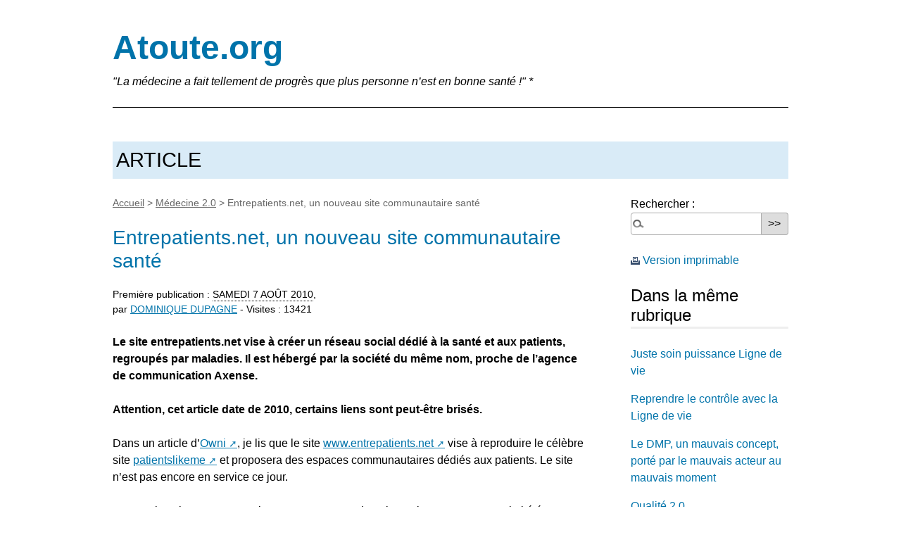

--- FILE ---
content_type: text/html; charset=utf-8
request_url: https://www.atoute.org/n/article160.html
body_size: 9527
content:
<!DOCTYPE html PUBLIC "-//W3C//DTD XHTML 1.0 Transitional//EN" "https://www.w3.org/TR/xhtml1/DTD/xhtml1-transitional.dtd">
<!--[if lt IE 7 ]> <html dir="ltr" lang="fr" xmlns="https://www.w3.org/1999/xhtml" xml:lang="fr" class="ltr fr no-js ie ie6"> <![endif]-->
<!--[if IE 7 ]> <html dir="ltr" lang="fr" xmlns="https://www.w3.org/1999/xhtml" xml:lang="fr" class="ltr fr no-js ie ie7"> <![endif]-->
<!--[if IE 8 ]> <html dir="ltr" lang="fr" xmlns="https://www.w3.org/1999/xhtml" xml:lang="fr" class="ltr fr no-js ie ie8"> <![endif]-->
<!--[if IE 9 ]> <html dir="ltr" lang="fr" xmlns="https://www.w3.org/1999/xhtml" xml:lang="fr" class="ltr fr no-js ie ie9"> <![endif]-->
<!--[if (gt IE 9)|!(IE)]><!--> <html dir="ltr" lang="fr" xmlns="https://www.w3.org/1999/xhtml" xml:lang="fr" class="ltr fr no-js"> <!--<![endif]-->
<head>
	<script type='text/javascript'>/*<![CDATA[*/(function(H){H.className=H.className.replace(/\bno-js\b/,'js')})(document.documentElement);/*]]>*/</script>
	<title>Entrepatients.net, un nouveau site communautaire santé - Atoute.org</title>
	<meta name="description" content="Le site entrepatients.net vise &#224; cr&#233;er un r&#233;seau social d&#233;di&#233; &#224; la sant&#233; et aux patients, regroup&#233;s par maladies. Il est h&#233;berg&#233; par la soci&#233;t&#233; du m&#234;me nom, proche de l&#039;agence de communication Axense." />
	<link rel="canonical" href="http://www.atoute.org/n/article160.html" />


<meta name="twitter:card" content="summary" />
<meta name="twitter:site" content="@ddupagne" />
<meta name="twitter:title" content="Entrepatients.net, un nouveau site communautaire santé" />
<meta name="twitter:description" content="Le site entrepatients.net vise &#224; cr&#233;er un r&#233;seau social d&#233;di&#233; &#224; la sant&#233; et aux patients, regroup&#233;s par maladies. Il est h&#233;berg&#233; par la soci&#233;t&#233; du m&#234;me nom, proche de l&#039;agence de communication Axense." />
<meta name="twitter:image" content="https://www.atoute.org/n/IMG/" />



<meta property="og:title" content="Entrepatients.net, un nouveau site communautaire santé" />
<meta property="og:type" content="article" />
<meta property="og:image" content="https://www.atoute.org/n/IMG/arton160.jpg" />
<meta property="og:url" content="https://www.atoute.org/n/article160.html" />
<meta property="og:description" content="Le site entrepatients.net vise &#224; cr&#233;er un r&#233;seau social d&#233;di&#233; &#224; la sant&#233; et aux patients, regroup&#233;s par maladies. Il est h&#233;berg&#233; par la soci&#233;t&#233; du m&#234;me nom, proche de l&#039;agence de communication Axense." />



	<meta http-equiv="Content-Type" content="text/html; charset=utf-8" />
<meta name="viewport" content="width=device-width, initial-scale=1" />


<link rel="alternate" type="application/rss+xml" title="Syndiquer tout le site" href="spip.php?page=backend" />

   
<link rel="stylesheet" href="squelettes/css/reset.css" type="text/css" />
<link rel="stylesheet" href="squelettes/css/clear.css" type="text/css" />
<link rel="stylesheet" href="squelettes/css/font.css" type="text/css" />
<link rel="stylesheet" href="squelettes/css/links.css" type="text/css" />
<link rel="stylesheet" href="squelettes/css/typo.css" type="text/css" />
<link rel="stylesheet" href="squelettes/css/media.css" type="text/css" />
<link rel="stylesheet" href="squelettes/css/form.css" type="text/css" />

<link rel="stylesheet" href="squelettes/css/layout.css" type="text/css" />


<link rel="stylesheet" href="squelettes/css/spip.css" type="text/css" />
<script type="text/javascript">/* <![CDATA[ */
var box_settings = {tt_img:true,sel_g:"#documents_portfolio a[type=\'image/jpeg\'],#documents_portfolio a[type=\'image/png\'],#documents_portfolio a[type=\'image/gif\']",sel_c:".mediabox",trans:"elastic",speed:"200",ssSpeed:"2500",maxW:"90%",maxH:"90%",minW:"400px",minH:"",opa:"0.9",str_ssStart:"Diaporama",str_ssStop:"Arrêter",str_cur:"{current}/{total}",str_prev:"Précédent",str_next:"Suivant",str_close:"Fermer",splash_url:""};
var box_settings_splash_width = "600px";
var box_settings_splash_height = "90%";
var box_settings_iframe = true;
/* ]]> */</script>
<!-- insert_head_css --><link rel="stylesheet" href="plugins-dist/mediabox/colorbox/black-striped/colorbox.css" type="text/css" media="all" /><link rel='stylesheet' type='text/css' media='all' href='plugins-dist/porte_plume/css/barre_outils.css?1687812722' />
<link rel='stylesheet' type='text/css' media='all' href='local/cache-css/cssdyn-css_barre_outils_icones_css-97a38846.css?1687812723' />
<link rel="stylesheet" type="text/css" href="plugins/socialtags/socialtags.css" media="all" />



<link rel="stylesheet" href="squelettes/css/theme.css" type="text/css" />





<script src="prive/javascript/jquery.js?1687812723" type="text/javascript"></script>

<script src="prive/javascript/jquery-migrate-3.0.1.js?1687812723" type="text/javascript"></script>

<script src="prive/javascript/jquery.form.js?1687812723" type="text/javascript"></script>

<script src="prive/javascript/jquery.autosave.js?1687812723" type="text/javascript"></script>

<script src="prive/javascript/jquery.placeholder-label.js?1687812723" type="text/javascript"></script>

<script src="prive/javascript/ajaxCallback.js?1687812723" type="text/javascript"></script>

<script src="prive/javascript/js.cookie.js?1687812723" type="text/javascript"></script>

<script src="prive/javascript/jquery.cookie.js?1687812723" type="text/javascript"></script>
<!-- insert_head -->
	<script src="plugins-dist/mediabox/javascript/jquery.colorbox.js?1687812721" type="text/javascript"></script>
	<script src="plugins-dist/mediabox/javascript/spip.mediabox.js?1687812721" type="text/javascript"></script><script type='text/javascript' src='plugins-dist/porte_plume/javascript/jquery.markitup_pour_spip.js?1687812722'></script>
<script type='text/javascript' src='plugins-dist/porte_plume/javascript/jquery.previsu_spip.js?1687812722'></script>
<script type='text/javascript' src='local/cache-js/jsdyn-javascript_porte_plume_start_js-05f93e68.js?1687812723'></script>
<script src='local/cache-js/jsdyn-socialtags_js-defc2d80.js?1687812723' type='text/javascript'></script>






<meta name="generator" content="SPIP 3.2.19 [24404]" />


<link rel="icon" type="image/x-icon" href="favicon.ico" />
<link rel="shortcut icon" type="image/x-icon" href="favicon.ico" />




<!-- GPRD the moneytizer 

<script type="text/javascript" async=true >
    var elem = document.createElement('script');
    elem.src = 'https://quantcast.mgr.consensu.org/cmp.js';
    elem.async = true;
    elem.type = "text/javascript";
    var scpt = document.getElementsByTagName('script')[0];
    scpt.parentNode.insertBefore(elem, scpt);
    (function() {
    var gdprAppliesGlobally = false;
    function addFrame() {
        if (!window.frames['__cmpLocator']) {
        if (document.body) {
            var body = document.body,
                iframe = document.createElement('iframe');
            iframe.style = 'display:none';
            iframe.name = '__cmpLocator';
            body.appendChild(iframe);
        } else {
            setTimeout(addFrame, 5);
        }
        }
    }
    addFrame();
    function cmpMsgHandler(event) {
        var msgIsString = typeof event.data === "string";
        var json;
        if(msgIsString) {
        json = event.data.indexOf("__cmpCall") != -1 ? JSON.parse(event.data) : {};
        } else {
        json = event.data;
        }
        if (json.__cmpCall) {
        var i = json.__cmpCall;
        window.__cmp(i.command, i.parameter, function(retValue, success) {
            var returnMsg = {"__cmpReturn": {
            "returnValue": retValue,
            "success": success,
            "callId": i.callId
            }};
            event.source.postMessage(msgIsString ?
            JSON.stringify(returnMsg) : returnMsg, '*');
        });
        }
    }
    window.__cmp = function (c) {
        var b = arguments;
        if (!b.length) {
        return __cmp.a;
        }
        else if (b[0] === 'ping') {
        b[2]({"gdprAppliesGlobally": gdprAppliesGlobally,
            "cmpLoaded": false}, true);
        } else if (c == '__cmp')
        return false;
        else {
        if (typeof __cmp.a === 'undefined') {
            __cmp.a = [];
        }
        __cmp.a.push([].slice.apply(b));
        }
    }
    window.__cmp.gdprAppliesGlobally = gdprAppliesGlobally;
    window.__cmp.msgHandler = cmpMsgHandler;
    if (window.addEventListener) {
        window.addEventListener('message', cmpMsgHandler, false);
    }
    else {
        window.attachEvent('onmessage', cmpMsgHandler);
    }
    })();
    window.__cmp('init', {
    		'Language': 'fr',
		'Initial Screen Body Text Option': 1,
		'Publisher Name': 'Moneytizer',
		'Default Value for Toggles': 'on',
		'UI Layout': 'banner',
		'No Option': false,
    });
</script>
    <style>
        .qc-cmp-button,
        .qc-cmp-button.qc-cmp-secondary-button:hover {
            background-color: #000000 !important;
            border-color: #000000 !important;
        }
        .qc-cmp-button:hover,
        .qc-cmp-button.qc-cmp-secondary-button {
            background-color: transparent !important;
            border-color: #000000 !important;
        }
        .qc-cmp-alt-action,
        .qc-cmp-link {
            color: #000000 !important;
        }
        .qc-cmp-button,
        .qc-cmp-button.qc-cmp-secondary-button:hover {
            color: #ffffff !important;
        }
        .qc-cmp-button:hover,
        .qc-cmp-button.qc-cmp-secondary-button {
            color: #000000 !important;
        }
        .qc-cmp-small-toggle,
        .qc-cmp-toggle {
            background-color: #000000 !important;
            border-color: #000000 !important;
        }
        .qc-cmp-main-messaging,
		.qc-cmp-messaging,
		.qc-cmp-sub-title,
		.qc-cmp-privacy-settings-title,
		.qc-cmp-purpose-list,
		.qc-cmp-tab,
		.qc-cmp-title,
		.qc-cmp-vendor-list,
		.qc-cmp-vendor-list-title,
		.qc-cmp-enabled-cell,
		.qc-cmp-toggle-status,
		.qc-cmp-table,
		.qc-cmp-table-header {
    		color: #000000 !important;
		}
       	
        .qc-cmp-ui {
  			background-color: #ffffff !important;
		}

		.qc-cmp-table,
		.qc-cmp-table-row {
			  border: 1px solid !important;
			  border-color: #000000 !important;
		} 
    #qcCmpButtons a {
            text-decoration: none !important;

    }
    
    #qcCmpButtons button {
        margin-top: 65px;
    }
    
    
  @media screen and (min-width: 851px) {
    #qcCmpButtons a {
            position: absolute;
            bottom: 10%;
            left: 60px;
    }
  }
  .qc-cmp-qc-link-container{
    display:none;
  }
    </style>

fin GPRD the moneytizer -->



<!-- spipout force blank -->
<script type="text/javascript"> 
$(document).ready(function() {
 $('a.spip_out').attr("target", "_blank");
});
 </script></head>

<body class="pas_surlignable page_article">
<div class="page">

	<div class="clearfix header">
	<strong class="h1 spip_logo_site"><a rel="start home" href="https://www.atoute.org/n/" title="Accueil">Atoute.org</a></strong>
	<p id="slogan">"La médecine a fait tellement de progrès que plus personne n&#8217;est en bonne santé&nbsp;!" *</p>

<hr> 

</div>

<div id="fb-root"></div>
<script>(function(d, s, id) {
  var js, fjs = d.getElementsByTagName(s)[0];
  if (d.getElementById(id)) return;
  js = d.createElement(s); js.id = id;
  js.src = 'https://connect.facebook.net/fr_FR/sdk.js#xfbml=1&version=v3.1';
  fjs.parentNode.insertBefore(js, fjs);
}(document, 'script', 'facebook-jssdk'));</script>
<div class="categ">ARTICLE</div>

<!-- 	<div class="nav clearfix" id="nav">
	<ul>
		
		<li class="nav-item  first"><a href="rubrique9.html">Annuaire de liens</a></li>
		
		<li class="nav-item"><a href="rubrique33.html">Archives</a></li>
		
		<li class="nav-item"><a href="rubrique2.html">Atoute c&#8217;est quoi&nbsp;?</a></li>
		
		<li class="nav-item"><a href="rubrique23.html">Avenir de la médecine générale</a></li>
		
		<li class="nav-item"><a href="rubrique6.html">Communiqués</a></li>
		
		<li class="nav-item"><a href="rubrique36.html">Coups de coeur, coups de gueule</a></li>
		
		<li class="nav-item"><a href="rubrique20.html">Déontologie médicale et indépendance professionnelle</a></li>
		
		<li class="nav-item"><a href="rubrique38.html">Des économies qui ne coûtent rien</a></li>
		
		<li class="nav-item"><a href="rubrique8.html">Désinformation </a></li>
		
		<li class="nav-item"><a href="rubrique7.html">Documents</a></li>
		
		<li class="nav-item"><a href="rubrique4.html">Enseignement et formation médicale continue (FMC)</a></li>
		
		<li class="nav-item"><a href="rubrique31.html">La médecine et le social</a></li>
		
		<li class="nav-item on"><a href="rubrique28.html">Médecine 2.0</a></li>
		
		<li class="nav-item"><a href="rubrique3.html">Médicaments</a></li>
		
		<li class="nav-item  last"><a href="rubrique39.html">Santé publique</a></li>
		
	</ul>
</div> -->
	
	<div class="main">
		
		<div class="wrapper hfeed">
		<div class="content hentry" id="content">
			<p class="arbo"><a href="https://www.atoute.org/n/">Accueil</a> &gt; <a href="rubrique28.html">Médecine 2.0</a> &gt; <strong class="on">Entrepatients.net, un nouveau site communautaire santé</strong></p>
	
			<div class="cartouche clearfix">
				
				<h1 class="surlignable entry-title">Entrepatients.net, un nouveau site communautaire santé</h1>
				
				<p class="info-publi">Première publication : <abbr class="published" title="2010-08-07T07:03:51Z"><span style='text-transform: uppercase;'>samedi</span> <span style='text-transform: uppercase;'>7 août 2010</span></abbr><span class="sep">, </span>
<br/><span class="auteurs">par  <span style='text-transform: uppercase;'><span class="vcard author"><a class="url fn spip_in" href="auteur1.html">Dominique Dupagne</a></span></span></span> - Visites : 13421 </p> 


<!-- marche pas <p class="info-publi"><abbr class="published" title="Première publication le : 1999-11-29T23:00:00Z"><span style='text-transform: uppercase;'>samedi</span> <span style='text-transform: uppercase;'>7 août 2010</span></p> -->




				
				</div>
			
			<div class="chapo surlignable"><p>Le site entrepatients.net vise à créer un réseau social dédié à la santé et aux patients, regroupés par maladies. Il est hébergé par la société du même nom, proche de l&#8217;agence de communication Axense.</p></div>
			<div class="texte surlignable clearfix"><p><strong>                 Attention, cet article date de 2010, certains liens sont peut-être brisés.</strong></p>
<p>Dans un article d&#8217;<a href="http://owni.fr/2010/08/05/baliser-la-relation-patient-medecin-sur-internet/" class='spip_out' rel='external'>Owni</a>, je lis que le site <a href="http://www.entrepatients.net" class='spip_url spip_out auto' rel='nofollow external'>www.entrepatients.net</a> vise à reproduire le célèbre site <a href="http://www.patientslikeme.com/" class='spip_out' rel='external'>patientslikeme</a> et proposera des espaces communautaires dédiés aux patients. Le site n&#8217;est pas encore en service ce jour.</p>
<p>Comme je suis un garçon curieux et que c&#8217;est un domaine qui concerne Atoute, j&#8217;ai été un peu creuser. Voici le résultat de mes fouilles.</p>
<p>Tout d&#8217;abord faisons un <a href="http://www.indom.com/indom/page/whois_result.jsf?d=entrepatients.net" class='spip_out' rel='external'>Whois sur entrepatients.net</a>&nbsp;: le domaine appartient à M.&nbsp;Denis Granger, pour la société <i>Axense</i>. Il a été créé le 2 avril 2010. Le domaine entrepatients.com est plus ancien, créé en novembre 2008 par un dénommé Philippe Meyer, mais inexploité à ce jour.</p>
<p>Voici la page d&#8217;accueil du site  <a href="http://www.entrepatients.net" class='spip_out' rel='external'>www.entrepatients.net</a> le 7 août 2010</p>
<p><span class='spip_document_317 spip_documents spip_documents_center'>
<img src='local/cache-vignettes/L533xH554/entrepatients-3076c.jpg?1653234305' width='533' height='554' alt="" /></span></p>
<p>Il s&#8217;agit donc bien d&#8217;un réseau social de patients, dans le cadre de partenariats avec des associations de malades.</p>
<p>Denis Granger paraît tout à fait sympathique, dynamique et entreprenant.</p>
<p><span class='spip_document_315 spip_documents spip_documents_center'>
<img src='local/cache-vignettes/L212xH301/densi_granger-93353.jpg?1653234305' width='212' height='301' alt="" /></span></p>
<p>Consultons le site <a href="http://www.axense.fr" class='spip_url spip_out auto' rel='nofollow external'>www.axense.fr</a></p>
<p><span class='spip_document_314 spip_documents spip_documents_center'>
<img src='local/cache-vignettes/L442xH583/axense_accueil-412b7.jpg?1653234305' width='442' height='583' alt="" /></span></p>
<p>Zut, du flash, je déteste les sites en flash&nbsp;! Dans ce cas, j&#8217;utilise Google, c&#8217;est plus simple pour savoir ce qu&#8217;un site a dans le ventre. Une recherche avec <a href="http://www.google.fr/search?hl=fr&amp;q=axense+site%3Awww.axense.fr" class='spip_out' rel='external'>axense sur Google</a> et voila&nbsp;:</p>
<p><span class='spip_document_318 spip_documents spip_documents_center'>
<img src='local/cache-vignettes/L605xH671/axense_google-f5988.jpg?1653234305' width='605' height='671' alt="" /></span></p>
<p>Diable&nbsp;! Le ban et l&#8217;arrière ban de l&#8217;industrie pharmaceutique et un peu d&#8217;environnement. Voici des gens qui ne sont pas des débutants dans le monde de la santé.</p>
<p>Un de ces documents parmi d&#8217;autres&nbsp;:</p>
<p><span class='spip_document_312 spip_documents spip_documents_center'>
<img src='local/cache-vignettes/L594xH866/axense_eisai-763b7.jpg?1653234305' width='594' height='866' alt="" /></span></p>
<p>Un petit tour sur <a href="http://www.societe.com/societe/axense-conseil-441124997.html" class='spip_out' rel='external'>societes.com</a> nous apprend qu&#8217;Axense a généré plus d&#8217;un million d&#8217;euros de chiffre d&#8217;affaire en 2009. Elle est aussi titulaire d&#8217;une marque rigolote&nbsp;: LES EXPOLOGUES PRET-A-EXPOSER ET IDEES SUR MESURE (semi-figurative). J&#8217;adore&nbsp;!</p>
<p>C&#8217;est tout de même magique internet...</p>
<p>Continuons a explorer <i>Axense</i>. Dans le cube, il y a en effet trois agences dont la joliment nommée <a href="http://www.waouh.fr/" class='spip_out' rel='external'>Waouh</a>.  Zut, encore du flash&nbsp;!</p>
<p>En survolant la lampe "Veille", on affiche</p>
<p><span class='spip_document_319 spip_documents spip_documents_center'>
<img src='local/cache-vignettes/L433xH509/veille_waouh-51df8.jpg?1653234305' width='433' height='509' alt="" /></span></p>
<p>Je me suis demandé ce qui manquait et j&#8217;ai trouvé&nbsp;: "<i>Education thérapeutique du patient</i>" (Conseil gratuit&nbsp;; si, si, ça me fait plaisir)</p>
<p>Je parcours les réalisations de Waouh&nbsp;:
<br /><img src="local/cache-vignettes/L8xH11/puce-8130d.gif?1653234305" width='8' height='11' class='puce' alt="-" />&nbsp;<a href="http://www.planete-cerveau.fr" class='spip_out' rel='external'>http://www.planete-cerveau.fr</a>&nbsp;: Bon, c&#8217;est un Wordpress <a href="http://genie.fr/a-propos/" class='spip_out' rel='external'>à peine fini</a> mais ce n&#8217;est pas moi qui vais leur jeter la pierre.)
<br /><img src="local/cache-vignettes/L8xH11/puce-8130d.gif?1653234305" width='8' height='11' class='puce' alt="-" />&nbsp;<a href="http://www.programme-pharaon.fr" class='spip_url spip_out auto' rel='nofollow external'>http://www.programme-pharaon.fr</a>&nbsp;: Programme sur l&#8217;hypertension avec Ipsen 
<br /><img src="local/cache-vignettes/L8xH11/puce-8130d.gif?1653234305" width='8' height='11' class='puce' alt="-" />&nbsp;<a href="http://www.fondation-fondamental.org/" class='spip_out' rel='external'>http://www.fondation-fondamental.org</a>&nbsp;: fondé avec Servier.
<br /><img src="local/cache-vignettes/L8xH11/puce-8130d.gif?1653234305" width='8' height='11' class='puce' alt="-" />&nbsp;<a href="http://www.eisai.fr/" class='spip_out' rel='external'>http://www.eisai.fr</a>&nbsp;: Alzheimer avec Pfizer
<br /><img src="local/cache-vignettes/L8xH11/puce-8130d.gif?1653234305" width='8' height='11' class='puce' alt="-" />&nbsp;<a href="http://www.institut-alzheimer.org" class='spip_out' rel='external'>http://www.institut-alzheimer.org</a>&nbsp;: Oups, on a oublié de renouveler le nom de domaine&nbsp;?
<br /><img src="local/cache-vignettes/L8xH11/puce-8130d.gif?1653234305" width='8' height='11' class='puce' alt="-" />&nbsp;<a href="http://www.institut-alzheimer.org" class='spip_out' rel='external'>http://www.alois.fr</a>&nbsp;: Encore Alzheimer toujours avec Pfizer
<br /><img src="local/cache-vignettes/L8xH11/puce-8130d.gif?1653234305" width='8' height='11' class='puce' alt="-" />&nbsp;<a href="http://www.vieillir-en-france.org" class='spip_out' rel='external'>http://www.vieillir-en-france.org</a>&nbsp;: aller, je vous laisse deviner...</p>
<p>Bon, voilà de vrais professionnels du web santé.</p>
<p>Avec une équipe de cette qualité, les patients, les industriels et les associations de patients vont pouvoir mettre en oeuvre une fructueuse collaboration. Atoute leur souhaite bon vent.</p>
<p>Et pour finir, au sujet du <a href="http://www.atoute.org/n/article152.html">label HONcode</a> qu&#8217;entrepatients.net ne manquera pas de demander, je suggère la nouvelle variante en préparation par la fondation suisse&nbsp;:</p>
<p><span class='spip_document_320 spip_documents spip_documents_center'>
<img src='local/cache-vignettes/L100xH100/sitesansfauxnez100-f1d02.jpg?1653234304' width='100' height='100' alt="" /></span></p></div>
		
			
			
		

			
			
			
			




 <!-- j'aime facebook -->
<div class="fb-like" data-href="https://www.atoute.org/n/article160.html" data-width="200" data-layout="button_count" data-action="like" data-size="small" data-show-faces="true" data-share="true">


</div>
Il y a 1 message sur ce forum.

			


			

			<a href="#forum" name="forum" id="forum"></a>


<div class="comments comments-thread comments-thread-1">
<h2>Messages</h2>
<ul class="comments-items">

	
	<li class="comment-item comment-fil odd  first  last">
		<div class="comment hreview">
			<a href="#comment1370" name="comment1370" id="comment1370"></a>
			<a href="#forum1370" name="forum1370" id="forum1370"></a>
			<p class="comment-meta">
				<a rel="self bookmark" href="#forum1370" title="Lien permanent vers le commentaire 1370" class="permalink">
				<small><abbr class="dtreviewed" title="2012-04-10T11:08:40Z">10 avril 2012, 13:08</abbr></small></a>
			</p>
			<div class="comment-content description">
				<span style='word-wrap:break-word;'><p>Le site vient d&#8217;ouvrir en version beta.</p></span>
				
				
				
			</div>
		</div>
		
	</li>
	

</ul>
</div>			<h2 class="forum-titre">Un message, un commentaire ?</h2>
			<div class="formulaire_spip formulaire_forum ajax" id="formulaire_forum">






 





<form action="/n/article160.html#formulaire_forum" method="post" enctype='multipart/form-data'><div>
	<div><input name="id_article" value="160" type="hidden"
/><input name="page" value="article" type="hidden"
/><input name='formulaire_action' type='hidden'
		value='forum' /><input name='formulaire_action_args' type='hidden'
		value='KAvVMeSNfT/WjXO0nlKZ1XJ1m8pMpgFZMFifv01j/d/O4hFyddo2jDcGuVGZ6v8focp5drrHrX/WgfHkMxzMf8oJxHlBEhsvv02RVnDWg+p/IM1esy0PtMQ6EWRvZC/WF0od' /><input name='formulaire_action_sign' type='hidden'
		value='' /><input type='hidden' name='id_article' value='160' /><input type='hidden' name='id_objet' value='160' /><input type='hidden' name='objet' value='article' /><input type='hidden' name='id_forum' value='' /><input type='hidden' name='arg' value='' /><input type='hidden' name='hash' value='' /><input type='hidden' name='verif_' value='ok' /><input type='hidden' name='autosave' class='autosaveactive' value='forum_b51d6265753de0211f36e541f9075de2' /><script type="text/javascript">/*<![CDATA[*/if (window.jQuery) jQuery(function(){
		  $("input.autosaveactive").closest("form:not(.autosaveon)").autosave({url:"https://www.atoute.org/n/"}).addClass("autosaveon");
			});/*]]>*/</script><input type='hidden' name='_jeton' value='34db5e83e5f8da17275442f9cf6d7ea1c47141b2' /></div>
	<input type="hidden" name="id_forum" value="0" />
	<fieldset class="moderation_info info">
		<legend>modération a priori</legend>
		<p class="explication"> Ce forum est modéré a priori : votre contribution n’apparaîtra qu’après avoir été validée par un administrateur du site.</p>
	</fieldset>

	<fieldset class="qui saisie_qui">
<legend>Qui êtes-vous ?</legend>

 
	<div class="editer-groupe">
		<div class='editer saisie_session_nom'>
			<label for="session_nom">Votre nom</label>
			<input type="text" class="text" name="session_nom" id="session_nom" value="" size="40" autocapitalize="off" autocorrect="off" />
			
		</div>
		<div class='editer saisie_session_email'>
			<label for="session_email">Votre adresse email</label>
			<input type="email" class="text email" name="session_email" id="session_email" value="" size="40" autocapitalize="off" autocorrect="off" />
		</div>
	</div>

</fieldset>
	<fieldset>
	<legend>Votre message</legend>
	 
		<input type="hidden" name="titre" id="titre" value="Entrepatients.net, un nouveau site communautaire santé" />
	<div class="editer-groupe">
	



<div class="editer saisie_session_email" style="display: none;">
	<label for="give_me_your_email">Veuillez laisser ce champ vide :</label>
	<input type="text" class="text email" name="email_nobot" id="give_me_your_email" value="" size="10" />
</div><div class='editer saisie_texte obligatoire'>
		<label for='texte'>Texte de votre message  (obligatoire)</label>
		
		<p class='explication'>Pour créer des paragraphes, laissez simplement des lignes vides.</p>
		<textarea name="texte" id="texte" rows="10" cols="60"></textarea>
	</div>

	</div></fieldset>
  
  


	<fieldset>
	<legend>Ajouter un document</legend>
	<div class="editer-groupe">
	<div class='editer saisie_document_forum'>
		
		<input type="hidden" name="cle_ajouter_document" value="2bc8c5a4712d2071b0ca6d136d37a79a9c8422c6" />
		
		<div>
		<label for="ajouter_document">Extensions autorisées : toutes</label>
		<input class='file' type="file" name="ajouter_document" id="ajouter_document" />
		</div>
	</div>
	</div></fieldset>


	<p style="display: none;">
		<label for="2bc8c5a4712d2071b0ca6d136d37a79a9c8422c6">Veuillez laisser ce champ vide :</label>
		<input type="text" class="text" name="2bc8c5a4712d2071b0ca6d136d37a79a9c8422c6" id="2bc8c5a4712d2071b0ca6d136d37a79a9c8422c6" value="" size="10" />
	</p>
	
	<p class="boutons"><input type="submit" class="submit" name="previsualiser_message" value="Prévisualiser" /></p>
</div>
</form>


</div>
Pour répondre à un autre commentaire, mentionnez le nom de son auteur précédé d'un "@" au début de votre message.	

		</div><!--.content-->
		</div><!--.wrapper-->
	
	
		<div class="aside">
		
						<div class="formulaire_spip formulaire_recherche" id="formulaire_recherche">
<form action="spip.php?page=recherche" method="get"><div class="editer-groupe">
	<input name="page" value="recherche" type="hidden"
/>
	
	<label for="recherche">Rechercher :</label>
	<input type="search" class="search text" size="10" name="recherche" id="recherche" accesskey="4" autocapitalize="off" autocorrect="off"
	/><input type="submit" class="submit" value="&gt;&gt;" title="Rechercher" />
</div></form>
</div>

			<p><script type="text/javascript">
	/*
	Open Centered Popup Window Script-
	 DHTMLShock (www.dhtmlshock.com)
	To add more shock to your site, visit www.DHTMLShock.com
	*/
	function centrarVentana(theURL,winName,features, myWidth, myHeight, isCenter) { //v3.0
		if(window.screen)if(isCenter)if(isCenter=="true"){
		var myLeft = (screen.width-myWidth)/2;
		var myTop = (screen.height-myHeight)/2;
		features+=(features!='')?',':'';
		features+=',left='+myLeft+',top='+myTop;
	}
	window.open(theURL,winName,features+((features!='')?',':'')+'width='+myWidth+',height='+myHeight);
	}
</script><a href="javascript:;" onclick="centrarVentana('spip.php?page=imprimir_articulo&amp;id_article=160','Imprimir_documento','scrollbars=yes,resizable=yes','1200','800','true')" title="Version imprimable de cet article" style="border:none"><img src="plugins/imprimir_documento_2/impresora.gif" style="border:none" alt="Version imprimable de cet article" /> Version imprimable</a></p>
	
			 
			
			<div class="menu">
				<h2>Dans la même rubrique</h2>
				<ul>
					
					<li><a href="article409.html">Juste soin puissance Ligne de vie</a></li>
					
					<li><a href="article381.html">Reprendre le contrôle avec la Ligne de vie</a></li>
					
					<li><a href="article377.html">Le DMP, un mauvais concept, porté par le mauvais acteur au mauvais moment</a></li>
					
					<li><a href="article344.html">Qualité 2.0</a></li>
					
					<li><a href="article343.html">Qualité mon Q&nbsp;!</a></li>
					
					<li><a href="article332.html">UBER et la santé</a></li>
					
					<li><a href="article325.html">@FerryLuc, les NBIC et les médecins</a></li>
					
					<li><a href="article296.html">Le mod&egrave;le Ligne de vie</a></li>
					
					<li><a href="article295.html">Internet et les médecins&nbsp;: agir ou subir&nbsp;?</a></li>
					
					<li><a href="article283.html">Communication médecin-malade&nbsp;: Du bon sens au bon soin</a></li>
					
				</ul>
			</div>
			
	
			
			<div class="menu">
	<h2>Mots-clés</h2>
	<ul>
		
		<li><a href="mot12.html" rel="tag">le web grand public</a></li>
		
	</ul>
</div></div><!--.aside-->
	</div><!--.main-->

	<div class="footer clearfix">
	<p class="colophon">
		 2004 - 2026 Atoute.org
		<br /><a rel="contents" href="spip.php?page=plan" class="first">Plan du site</a>
		  | <a href="spip.php?page=login&amp;url=article160.html" rel="nofollow" class='login_modal'>Se connecter</a> | 
		<a rel="nofollow" href="spip.php?page=contact">Contact</a> |
		<a href="spip.php?page=backend" rel="alternate" title="Syndiquer tout le site" class="last">RSS&nbsp;2.0</a><br />* La citation en sous-titre est d'Aldous Huxley
	</p>
	<small class="generator"><a href="https://www.spip.net/" rel="generator" title="Site réalisé avec SPIP" class="generator spip_out"><img src='spip.png' alt='SPIP' width='60' height='40' /></a></small>
</div>

<!-- Global site tag (gtag.js) - Google Analytics code 4 spip seulement -->
<script async src="https://www.googletagmanager.com/gtag/js?id=UA-181645-4"></script>
<script>
  window.dataLayer = window.dataLayer || [];
  function gtag(){dataLayer.push(arguments);}
  gtag('js', new Date());

  gtag('config', 'UA-181645-4');
</script>
<br /><br /><br />
</div><!--.page-->
</body>
</html>
